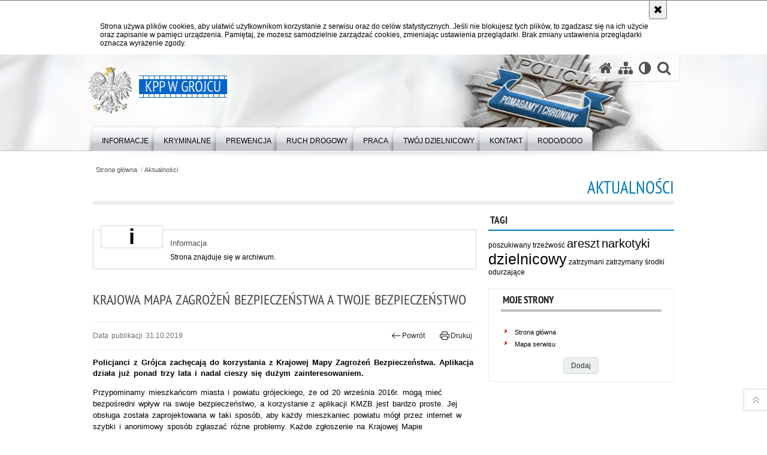

--- FILE ---
content_type: text/html; charset=UTF-8
request_url: https://mazowiecka.policja.gov.pl/wgr/aktualnosci/34988,KRAJOWA-MAPA-ZAGROZEN-BEZPIECZENSTWA-A-TWOJE-BEZPIECZENSTWO.html
body_size: 7602
content:
<!DOCTYPE html>
<html lang="pl">
  <head>
    <meta charset="UTF-8"/>
    <meta name="description" content="KRAJOWA MAPA ZAGROŻEŃ BEZPIECZEŃSTWA A TWOJE BEZPIECZEŃSTWO - Aktualności -  Policjanci z Grójca zachęcają do korzystania z Krajowej Mapy Zagrożeń Bezpieczeństwa. Aplikacja działa już ponad trzy lata i nadal cieszy się dużym zainteresowaniem."/>
    <meta name="keywords" content="Policja Grójec"/>
    <meta name="robots" content="Index, Follow"/>
    <meta name="author" content="Polska Policja"/>
    <meta name="viewport" content="width=device-width, initial-scale=1.0" />
    <meta property="og:site_name" content="KPP w Grójcu" />
    <meta property="og:title" content="KRAJOWA MAPA ZAGROŻEŃ BEZPIECZEŃSTWA A TWOJE BEZPIECZEŃSTWO" />
    <meta property="og:description" content="Policjanci z Grójca zachęcają do korzystania z Krajowej Mapy Zagrożeń Bezpieczeństwa. Aplikacja działa już ponad trzy lata i nadal cieszy się dużym zainteresowaniem." />
    <meta property="og:type" content="article" />
    <meta property="og:image" content="https://mazowiecka.policja.gov.pl/dokumenty/zalaczniki/282/oryginal/282-71599.jpg" />
    <meta name="certumid" content="14873a7305035d"/>
    <meta name="verify-v1" content="o9HUinzV6QwF6Qa9CuSqOxctXu09FWS0iKgKmf7r5ow=" />
    <meta name="google-site-verification" content="zjQ7Q8i1Fb06QOutZaE93qSYJVsx6x_lM-dQDLbC-1U" />
            
    <title>KRAJOWA MAPA ZAGROŻEŃ BEZPIECZEŃSTWA A TWOJE BEZPIECZEŃSTWO - Aktualności -  KPP w Grójcu</title> 
    
    <link rel="shortcut icon" href="https://mazowiecka.policja.gov.pl/favicon.ico" />
    
    <link href="/img/forum/forum.css" type="text/css" rel="stylesheet" />
    <link href="/webfonts/awesome-4.7/css/font-awesome.min.css" type="text/css" rel="stylesheet" />
    <link href="/script/baguetteBox/baguetteBox.min.css" type="text/css" rel="stylesheet" />
    <link href="/script/mootools/vlaCalendar/styles/vlaCal-v2.11.css" type="text/css" media="screen" rel="stylesheet" />
    <link href="/script/mootools/galeria/media2015.css" type="text/css" rel="stylesheet" />
    
    <link href="/dokumenty/szablony/dynamic/282/282-39738.css?1769095206" type="text/css" rel="stylesheet" />
    <link href="/script/video/video-js/stable/video-js.min.css" rel="stylesheet" type="text/css" />    

                                <script src="/script/video/video-js/stable/video.min.js"></script>
<script src="/script/video/video-js/stable/lang/pl.js"></script>
<script src="/script/lite-youtube/lite-youtube.js" type="module"></script>    
                                            <script src="/dokumenty/szablony/dynamic/282/282-22959.js?v=0.317"></script>
    <script>
		window.addEvent('domready', function() { 
      		Ellipsis({
          		class: '.media strong',
          		lines: 5
        	});
      		if ($('navmenu')) {
      			var mooDropMenu = new dropMenu($('navmenu'));
      		};
		});
	</script>
    
	    
    <!--[if lt IE 9]>
    	<script  src="/script/html5/html5shiv.js"></script>
	<![endif]-->
    
  </head>
  <body class="bg">
    
    <div id="menu-scroll"></div>
    
    <!-- WCAG opcje -->
    <ul class="nav">
      <li><a href="#menu">Przejdź do menu głównego</a></li>
      <li><a href="#wtxt">Przejdź do treści</a></li>
      <li><a href="#search" id="szukaj-button-wai" aria-controls="search">Przejdź do wyszukiwarki</a></li>
      <li><a href="/wgr/mapa">Mapa strony</a></li>
    </ul>
    <!-- .WCAG opcje -->
  
    
    <div id="page">
      
      <!-- header -->
      <div id="header-wrapper">
        <header>
          <div class="inside">
            <h1 id="header-logo"><a href="https://mazowiecka.policja.gov.pl/wgr/" title="Strona główna"><span></span><strong><span class="hide">KRAJOWA MAPA ZAGROŻEŃ BEZPIECZEŃSTWA A TWOJE BEZPIECZEŃSTWO - Aktualności - </span>KPP w Grójcu</strong></a></h1>
            <!-- header opcje -->
            <div id="header-options">
              <ul>
                <li><a href="https://mazowiecka.policja.gov.pl/wgr/" aria-label="Strona główna serwisu KPP w Grójcu"><i class="fa fa-home"></i></a></li>
                <li><a href="/wgr/mapa" aria-label="Mapa serwisu"><i class="fa fa-sitemap"></i></a></li>
                <li><a href="/wgr/wai" aria-label="Wersja tekstowa"><i class="fa fa-adjust"></i></a></li>
                <li class="szukaj-buttton-init"><a href="#search" id="szukaj-button" aria-controls="search" aria-expanded="false"><i class="fa fa-search"></i><span class="sr-only">Otwórz wyszukiwarkę</span></a></li>
              </ul>
              
              <nav id="mobileMenu">
                <a href="#" id="mobileMenuBtn" role="button" aria-controls="menu" aria-expanded="false">
                  <span class="sr-only">Menu</span><i class="fa fa-reorder"></i>
                </a>
              </nav>
              
            </div>
            <!-- header opcje. -->
            
            <!-- search -->
            <div id="search" class="search" tabindex="-1" aria-activedescendant="search-header">
              <div class="search__row">
                <div class="search_col">
                  <h2 class="search__header">Wyszukiwarka</h2>
                  <button id="szukaj-button-close" class="search__delete_btn">
                    <i class="fa fa-times-circle-o"></i>
                    <span class="sr-only">Zamknij wyszukiwarkę</span>
                  </button>
                </div>
              </div>
              <div class="search__row">
                <div class="search_col">
                  <form action="/wgr/szukaj" method="post" class="search__form">
                    <div class="search__fieldset">
                      <label for="szukajg" class="sr-only">szukaj</label>
                      <input type="text" id="szukajg" class="search__input" name="szukaj" placeholder="wpisz szukaną frazę" value="" />
                      <button type="submit" class="search__btn">
                        <span class="sr-only">Szukaj</span><i class="fa fa-search"></i>
                      </button>
                    </div>
                    <div class="clear"></div>
                    <div>
                      <p><a href="/wgr/szukaj">Wyszukiwarka zaawansowana</a></p>
                    </div>
                  </form>
                  
                </div>
              </div>
            </div>
            <!-- search. -->
            
          </div>
          <!-- menu -->
          <nav id="menu" aria-label="Menu główne">
            <div class="inside">
              
<ul id="navmenu" class="mainmenu">
					<li><a href="/wgr/informacje" target="_top" ><strong><span>Informacje</span></strong></a>
        					<ul class="submenu">
							        <li><a href="/wgr/informacje/kierownictwo" target="_top" >Kierownictwo </a>
        				</li>
			        <li><a href="/wgr/informacje/struktura" target="_top" >Struktura </a>
        				</li>
			        <li><a href="/wgr/informacje/prawa-czlowieka" target="_top" >Prawa człowieka </a>
        				</li>
				</ul>		
				</li>
					<li><a href="/wgr/kryminalne" target="_top" ><strong><span>Kryminalne</span></strong></a>
        					<ul class="submenu">
							        <li><a href="/wgr/kryminalne/dane-kontaktowe" target="_top" >Dane kontaktowe </a>
        				</li>
			        <li><a href="/wgr/kryminalne/poszukiwani" target="_top" >Poszukiwani </a>
        				</li>
			        <li><a href="/wgr/kryminalne/zginieni" target="_top" >Zaginieni </a>
        				</li>
				</ul>		
				</li>
					<li><a href="/wgr/prewencja" target="_top" ><strong><span>Prewencja</span></strong></a>
        					<ul class="submenu">
							        <li><a href="/wgr/prewencja/dane-kontaktowe" target="_top" >Dane kontaktowe </a>
        				</li>
			        <li><a href="/wgr/prewencja/struktura-wydzialu" target="_top" >Struktura wydziału </a>
        				</li>
			        <li><a href="/wgr/prewencja/profilaktyka" target="_top" >Profilaktyka </a>
        				</li>
			        <li><a href="/wgr/prewencja/dzielnicowi" target="_top" >Dzielnicowi </a>
        				</li>
			        <li><a href="/wgr/prewencja/oddzialy-o-profilu-mundurowym" target="_top" >Oddziały o profilu mundurowym </a>
        				</li>
				</ul>		
				</li>
					<li><a href="/wgr/ruch-drogowy" target="_top" ><strong><span>Ruch Drogowy</span></strong></a>
        					<ul class="submenu">
							        <li><a href="/wgr/ruch-drogowy/dane-kontaktowe" target="_top" >Dane kontaktowe </a>
        				</li>
			        <li><a href="/wgr/ruch-drogowy/struktura-wydzialu" target="_top" >Struktura wydziału </a>
        				</li>
			        <li><a href="/wgr/ruch-drogowy/priorytety-i-zakres-zad" target="_top" >Priorytety i zakres zadań WRD </a>
        				</li>
			        <li><a href="/wgr/ruch-drogowy/httpwwwmazowieckap" target="_top" >Opiniowanie projektów organizacji ruchu </a>
        				</li>
				</ul>		
				</li>
					<li><a href="/wgr/praca" target="_top" ><strong><span>Praca</span></strong></a>
        					<ul class="submenu">
							        <li><a href="https://mazowiecka.policja.gov.pl/ra/praca-w-policji/zostan-policjantem-na-mazowszu" target="_top" >Dołącz do nas </a>
        				</li>
			        <li><a href="https://grojec.bip.policja.gov.pl/087/praca-sluzba-cywilna/2246,Praca-Sluzba-Cywilna.html" target="_top" >Praca w służbie cywilnej </a>
        				</li>
				</ul>		
				</li>
					<li><a href="/wgr/twoj-dzielnicowy" target="_top" ><strong><span>TWÓJ DZIELNICOWY</span></strong></a>
        					<ul class="submenu">
							        <li><a href="/wgr/twoj-dzielnicowy/kpp-grojec" target="_top" >KPP Grójec </a>
        				</li>
			        <li><a href="/wgr/twoj-dzielnicowy/komisariat-policji-w-wa" target="_top" >Komisariat Policji w Warce </a>
        				</li>
			        <li><a href="/wgr/twoj-dzielnicowy/posterunek-policji-w-bl" target="_top" >Posterunek Policji w Błędowie </a>
        				</li>
			        <li><a href="/wgr/twoj-dzielnicowy/posterunek-policji-w-ch" target="_top" >Posterunek Policji w Chynowie </a>
        				</li>
			        <li><a href="/wgr/twoj-dzielnicowy/posterunek-policji-w-mo" target="_top" >Posterunek Policji w Mogielnicy </a>
        				</li>
			        <li><a href="/wgr/twoj-dzielnicowy/posterunek-policji-w-no" target="_top" >Posterunek Policji w Nowym Mieście nad Pilicą </a>
        				</li>
			        <li><a href="/wgr/twoj-dzielnicowy/httpwwwmazowieckap" target="_top" aria-label="Dzielnicowi to policjanci utrzymujący bezpośredni kontakt ze społecznościami lokalnymi swoich rejonów, rozpoznający ich potrzeby i oczekiwania w zakresie szeroko pojmowanego bezpieczeństwa, zarówno indywidualnego, jak i publicznego. Dzielnicowi diagnozują">KIM JEST DZIELNICOWY I JAKIE MA ZADANIA? </a>
        				</li>
				</ul>		
				</li>
					<li><a href="/wgr/kontakt" target="_top" ><strong><span>Kontakt</span></strong></a>
        					<ul class="submenu">
							        <li><a href="/wgr/kontakt/komenda-powiat" target="_top" >Komenda Powiatowa Policji w Grójcu </a>
        				</li>
			        <li><a href="/wgr/kontakt/komisariat-policji-w-wa" target="_top" >Komisariat Policji w Warce </a>
        				</li>
			        <li><a href="/wgr/kontakt/posterunek" target="_top" >Posterunek Policji w Błędowie </a>
        				</li>
			        <li><a href="/wgr/kontakt/posterunek-1" target="_top" >Posterunek Policji w Chynowie </a>
        				</li>
			        <li><a href="/wgr/kontakt/posterunek-polic" target="_top" >Posterunek Policji w Mogielnicy </a>
        				</li>
			        <li><a href="/wgr/kontakt/posterunek-poli" target="_top" >Posterunek Policji w Nowym Mieście nad Pilicą </a>
        				</li>
			        <li><a href="/wgr/kontakt/oficer-prasowy" target="_top" >Oficer Prasowy </a>
        				</li>
			        <li><a href="/wgr/kontakt/kontakt-dla-osob-glucho" target="_top" >Kontakt dla osób głuchoniemych i słabosłyszących </a>
        				</li>
			        <li><a href="/wgr/kontakt/skargi-i-wnioski" target="_top" >Skargi i wnioski </a>
        				</li>
			        <li><a href="/wgr/kontakt/petycje" target="_top" >Petycje </a>
        				</li>
			        <li><a href="http://grojec.bip.policja.gov.pl" target="_top" >BIP KPP w Grójcu </a>
        				</li>
			        <li><a href="/wgr/kontakt/dostepnosc-kpp" target="_top" >Dostępność KPP </a>
        				</li>
			        <li><a href="/wgr/kontakt/sygnalisci" target="_top" >Sygnaliści </a>
        				</li>
				</ul>		
				</li>
					<li><a href="/wgr/rodododo" target="_top" ><strong><span>RODO/DODO</span></strong></a>
        				</li>
	</ul>            </div>
          </nav>
          <!-- menu. -->
        </header>
      </div>
      <div class="clear"></div>
      <!--  header. -->
      
      <!--  content  -->
<div id="content">
  
  <nav id="sciezka-navi"><ul id="sciezka-naviUl">
<li><a href="/wgr/">Strona główna</a></li>

  <li><span></span><a href="/wgr/aktualnosci">Aktualności</a></li>

</ul> </nav>
  <div class="naglowekBig">
  <h2>Aktualności</h2> 
  <div id="text-size">
    <p>Rozmiar czcionki</p>
    <div class="button"><a href="#" title="Czcionka normalna" class="a tips" id="resize12"><span></span>czcionka normalna</a></div>
    <div class="button"><a href="#" title="Czcionka średnia" class="aa tips" id="resize14"><span></span>czcionka średnia</a></div>
    <div class="button"><a href="#" title="Czcionka duża" class="aaa tips" id="resize16"><span></span>czcionka duża</a></div>
  </div>
</div>
  
  <!--  content-left  -->
  <nav id="mobileDodatkowe"><a href="#" class="button">&darr; Pokaż informacje dodatkowe &darr;</a></nav>
  <aside class="subLeft" id="mobileDodatkoweContent">
        <div class="naglowek1"><h2>Tagi</h2></div>
    <div class="okno">
      <a href="/wgr/tagi/1848,poszukiwany.html" class="tagi1" title="poszukiwany">poszukiwany</a> <a href="/wgr/tagi/1000,trzezwosc.html" class="tagi1" title="trzeźwość">trzeźwość</a> <a href="/wgr/tagi/60,areszt.html" class="tagi4" title="areszt">areszt</a> <a href="/wgr/tagi/15,narkotyki.html" class="tagi4" title="narkotyki">narkotyki</a> <a href="/wgr/tagi/126,dzielnicowy.html" class="tagi6" title="dzielnicowy">dzielnicowy</a> <a href="/wgr/tagi/2926,zatrzymani.html" class="tagi1" title="zatrzymani">zatrzymani</a> <a href="/wgr/tagi/2944,zatrzymany.html" class="tagi1" title="zatrzymany">zatrzymany</a> <a href="/wgr/tagi/3369,srodki-odurzajace.html" class="tagi1" title="środki odurzające">środki odurzające</a>    </div>
    <div class="clear"></div>

    <!-- moje skroty -->
<div class="box_spec1">
	<div class="naglowek"><h2>Moje strony</h2></div>
	<div id="moje-strony">
		<ul>
		<li><a href="/">Strona główna</a></li>
		<li><a href="/wgr/mapa">Mapa serwisu</a></li>
		
		</ul>
		<form method="post" action="">
		<input type="hidden" name="skroty" value="1"/>
		<input type="submit" name="dodajskrot" value="Dodaj"/>
		</form>
	</div>
</div>
<!-- moje skroty. --> 
        
    <div class="clear"></div>
  </aside>
  <!--  content-left.  -->
  
  <!--  content-right  -->
  <div class="subRight">
    <a title="treść strony" id="wtxt"></a>
    <!--  box  -->
    <div class="box">
      




<div id="komunikat" role="alertdialog" aria-labelledby="dialog_label" aria-describedby="dialog_desc">
	<div class="element"></div>
	<div class="info">
		<h3 id="dialog_label">Informacja</h3>
		<div id="dialog_desc" class="content">
			Strona znajduje się w archiwum.
			
		</div>
		
	</div>
	<div class="clear"></div>
</div>
<div class="right ikonka"></div>

<article class="txt">
  <div class="head">
    <h2>KRAJOWA MAPA ZAGROŻEŃ BEZPIECZEŃSTWA A TWOJE BEZPIECZEŃSTWO</h2>    <div id="drukuj">
      <span class="data">Data publikacji  31.10.2019</span>
      <div class="button"><a href="javascript:history.go(-1)" title="Powrót" class="wstecz"><span></span>Powrót</a></div>
      <div class="button"><a href="javascript:winopen('/wgr/aktualnosci/34988,KRAJOWA-MAPA-ZAGROZEN-BEZPIECZENSTWA-A-TWOJE-BEZPIECZENSTWO.print',700,600)" title="Drukuj" class="drukuj"><span></span>Drukuj</a></div>
    </div>
    <p class="intro"><strong>Policjanci z Grójca zachęcają do korzystania z Krajowej Mapy Zagrożeń Bezpieczeństwa. Aplikacja działa już ponad trzy lata i nadal cieszy się dużym zainteresowaniem.</strong></p>  </div> 
  <h3><span style="color:#000000">Przypominamy mieszkańcom miasta i powiatu grójeckiego, że od 20 września 2016r. mogą mieć bezpośredni wpływ na swoje bezpieczeństwo, a korzystanie z aplikacji KMZB jest bardzo proste. Jej obsługa została zaprojektowana w taki sposób, aby każdy mieszkaniec powiatu mógł przez internet w szybki i anonimowy sposób zgłaszać różne problemy. Każde zgłoszenie na Krajowej Mapie Bezpieczeństwa jest dokładnie sprawdzane, jeśli się potwierdzi, wskazany rejon objęty jest większym nadzorem przez policjantów.</span></h3>

<h3><span style="color:#000000">Z analizowanych przez koordynatorów danych wynika, że najwięcej zgłoszeń w na terenie podległym grójeckiej policji dotyczy głównie przekraczania dozwolonej prędkości jazdy, na kolejnych miejscach pojawia się nieprawidłowe parkowanie, niewłaściwa infrastruktura, otrzymywaliśmy również zgłoszenia dotyczące &nbsp;spożywania alkoholu w miejscach publicznych.</span></h3>

<p><span style="color:#000000">Wskazane przez internautów miejsca na mapie zostały objęte naszym nadzorem, dziękujemy za wszystkie Państwa sygnały.</span></p>

<p>&nbsp;</p>

<p><span style="color:#000000"><strong>Pamiętajmy jednak, że zgłoszenia za pośrednictwem Krajowej Mapy Zagrożeń Bezpieczeństwa nie zastąpią potrzeby pilnej interwencji Policji gdy zagrożone jest życie lub zdrowie ludzkie i nie są tożsame ze zgłoszeniem interwencji.</strong></span></p>

<p><span style="color:#000000"><strong>W tych przypadkach należy korzystać z numerów alarmowych 112.</strong></span></p>
        			
<section class="video-container margin_y20 clear">
  
  <h3><i class="fa fa-film" aria-hidden="true"></i><span class="sr-only">Film</span> KRAJOWA MAPA ZAGROŻEŃ BEZPIECZEŃSTWA</h3>  
  <p class="sr-only">Opis filmu: KRAJOWA MAPA ZAGROŻEŃ BEZPIECZEŃSTWA</p>  
  <video id="player1" class="video-js vjs-16-9 placeholder vjs-big-play-centered" data-setup='{ "language": "pl", "controls": true, "autoplay": false, "preload": "auto", "poster": "" }' >
    <source src="/dokumenty/zalaczniki/282/282-71600.mp4" type='video/mp4' />
    	<p class="vjs-no-js">Aby obejrzeć film włącz obsługę JavaScript w swojej przelądarce.</p>
  </video>
  <script>videojs("player1");</script> 
  
  <p><i class="fa fa-file-video-o" aria-hidden="true"></i> <a href="/dokumenty/zalaczniki/282/282-71600.mp4" download>Pobierz plik KRAJOWA MAPA ZAGROŻEŃ BEZPIECZEŃSTWA</a> (format mp4 - rozmiar 30.4 MB)</p>
  
</section>

	      <section class="pad_y10"></section>
  <div class="clear"></div>
</article>

<aside id="opcje-strony">
  
  <div class="ocena">
	<script src="/script/mootools/rating/ratings.js"></script>
	<script>
		window.addEvent('domready', function() {
			var rating = new RabidRatings({url:'/wgr/ocen/34988t1,dok.html'});
		});
	</script>
	<div id="rabidRating-34988-0_5" class="rabidRating">
		<div class="wrapper"><span class="ratingFill" style="width:0%;"><span class="ratingStars"> </span></span></div>
		<div id="rabidRating-34988-description" class="ratingText" aria-hidden="true">Ocena: 0/5 (0)</div>
	</div>
</div>
  
  <div class="social-share">
    <ul>
      <li>
        <a href="https://www.facebook.com/sharer/sharer.php?u=https://mazowiecka.policja.gov.pl/wgr/aktualnosci/34988,KRAJOWA-MAPA-ZAGROZEN-BEZPIECZENSTWA-A-TWOJE-BEZPIECZENSTWO.html"
        	type="button"
        	role="button"
        	class="facebook" 
        	aria-hidden="true" 
        	tabindex="-1" 	
        	aria-label="Facebook">
          	<svg role="img" viewBox="0 0 24 24" xmlns="http://www.w3.org/2000/svg"><path d="M24 12.073c0-6.627-5.373-12-12-12s-12 5.373-12 12c0 5.99 4.388 10.954 10.125 11.854v-8.385H7.078v-3.47h3.047V9.43c0-3.007 1.792-4.669 4.533-4.669 1.312 0 2.686.235 2.686.235v2.953H15.83c-1.491 0-1.956.925-1.956 1.874v2.25h3.328l-.532 3.47h-2.796v8.385C19.612 23.027 24 18.062 24 12.073z"/></svg>
              Udostępnij
        </a>
      </li>
      <li>
        <a href="https://twitter.com/intent/tweet?text=KRAJOWA MAPA ZAGROŻEŃ BEZPIECZEŃSTWA A TWOJE BEZPIECZEŃSTWO&amp;url=https://mazowiecka.policja.gov.pl/wgr/aktualnosci/34988,KRAJOWA-MAPA-ZAGROZEN-BEZPIECZENSTWA-A-TWOJE-BEZPIECZENSTWO.html" 
        	type="button"
        	role="button"        
        	class="twitter" 
        	aria-hidden="true" tabindex="-1" 
        	aria-label="Twitter">
          	<svg role="img" viewBox="0 0 24 24" xmlns="http://www.w3.org/2000/svg"><path d="m.058.768 9.266 12.39L0 23.231h2.099l8.163-8.819 6.596 8.82H24l-9.788-13.087 8.68-9.377h-2.1l-7.517 8.123L7.2.768zm3.087 1.546h3.28l14.488 19.371h-3.28z"/></svg>
              Tweet
        </a>
      </li>
    </ul>
  </div>
  
      <div class="tagi"></div>
      <div class="buttony"> </div>
  <!--  -->
</aside>


      
      <div class="clear"></div>
    </div>
    <!--  box.  -->
    
  </div>
  <!--  content-right.  -->
  <div class="clear"></div>
  
</div>
<!--  content. -->      
      <!-- footer -->
      <footer>
        <div id="footer-top">
          <div class="footer-content">
            <!-- footmap  -->
            <div id="fsitemap">
              <h2>Mapa serwisu</h2>
              <nav id="fsitemap-map">
                

<ul>
			<li class=""><a href="/wgr/informacje" target="_top" class="">Informacje</a>
					<ul>
			<li class=""><a href="/wgr/informacje/kierownictwo" target="_top" class="">Kierownictwo</a>
		</li>
			<li class=""><a href="/wgr/informacje/struktura" target="_top" class="">Struktura</a>
		</li>
			<li class=""><a href="/wgr/informacje/prawa-czlowieka" target="_top" class="">Prawa człowieka</a>
		</li>
	</ul>		
		</li>
			<li class=""><a href="/wgr/kryminalne" target="_top" class="">Kryminalne</a>
					<ul>
			<li class=""><a href="/wgr/kryminalne/dane-kontaktowe" target="_top" class="">Dane kontaktowe</a>
		</li>
			<li class=""><a href="/wgr/kryminalne/poszukiwani" target="_top" class="">Poszukiwani</a>
		</li>
			<li class=""><a href="/wgr/kryminalne/zginieni" target="_top" class="">Zaginieni</a>
		</li>
	</ul>		
		</li>
			<li class=""><a href="/wgr/prewencja" target="_top" class="">Prewencja</a>
					<ul>
			<li class=""><a href="/wgr/prewencja/dane-kontaktowe" target="_top" class="">Dane kontaktowe</a>
		</li>
			<li class=""><a href="/wgr/prewencja/struktura-wydzialu" target="_top" class="">Struktura wydziału</a>
		</li>
			<li class=""><a href="/wgr/prewencja/profilaktyka" target="_top" class="">Profilaktyka</a>
		</li>
			<li class=""><a href="/wgr/prewencja/dzielnicowi" target="_top" class="">Dzielnicowi</a>
		</li>
			<li class=""><a href="/wgr/prewencja/oddzialy-o-profilu-mundurowym" target="_top" class="">Oddziały o profilu mundurowym</a>
		</li>
	</ul>		
		</li>
			<li class=""><a href="/wgr/ruch-drogowy" target="_top" class="">Ruch Drogowy</a>
					<ul>
			<li class=""><a href="/wgr/ruch-drogowy/dane-kontaktowe" target="_top" class="">Dane kontaktowe</a>
		</li>
			<li class=""><a href="/wgr/ruch-drogowy/struktura-wydzialu" target="_top" class="">Struktura wydziału</a>
		</li>
			<li class=""><a href="/wgr/ruch-drogowy/priorytety-i-zakres-zad" target="_top" class="">Priorytety i zakres zadań WRD</a>
		</li>
			<li class=""><a href="/wgr/ruch-drogowy/httpwwwmazowieckap" target="_top" class="">Opiniowanie projektów organizacji ruchu</a>
		</li>
	</ul>		
		</li>
			<li class=""><a href="/wgr/praca" target="_top" class="">Praca</a>
					<ul>
			<li class=""><a href="https://mazowiecka.policja.gov.pl/ra/praca-w-policji/zostan-policjantem-na-mazowszu" target="_top" class="">Dołącz do nas</a>
		</li>
			<li class=""><a href="https://grojec.bip.policja.gov.pl/087/praca-sluzba-cywilna/2246,Praca-Sluzba-Cywilna.html" target="_top" class="">Praca w służbie cywilnej</a>
		</li>
	</ul>		
		</li>
			<li class=""><a href="/wgr/twoj-dzielnicowy" target="_top" class="">TWÓJ DZIELNICOWY</a>
					<ul>
			<li class=""><a href="/wgr/twoj-dzielnicowy/kpp-grojec" target="_top" class="">KPP Grójec</a>
		</li>
			<li class=""><a href="/wgr/twoj-dzielnicowy/komisariat-policji-w-wa" target="_top" class="">Komisariat Policji w Warce</a>
		</li>
			<li class=""><a href="/wgr/twoj-dzielnicowy/posterunek-policji-w-bl" target="_top" class="">Posterunek Policji w Błędowie</a>
		</li>
			<li class=""><a href="/wgr/twoj-dzielnicowy/posterunek-policji-w-ch" target="_top" class="">Posterunek Policji w Chynowie</a>
		</li>
			<li class=""><a href="/wgr/twoj-dzielnicowy/posterunek-policji-w-mo" target="_top" class="">Posterunek Policji w Mogielnicy</a>
		</li>
			<li class=""><a href="/wgr/twoj-dzielnicowy/posterunek-policji-w-no" target="_top" class="">Posterunek Policji w Nowym Mieście nad Pilicą</a>
		</li>
			<li class=""><a href="/wgr/twoj-dzielnicowy/httpwwwmazowieckap" target="_top" class="">KIM JEST DZIELNICOWY I JAKIE MA ZADANIA?</a>
		</li>
	</ul>		
		</li>
			<li class=""><a href="/wgr/kontakt" target="_top" class="">Kontakt</a>
					<ul>
			<li class=""><a href="/wgr/kontakt/komenda-powiat" target="_top" class="">Komenda Powiatowa Policji w Grójcu</a>
		</li>
			<li class=""><a href="/wgr/kontakt/komisariat-policji-w-wa" target="_top" class="">Komisariat Policji w Warce</a>
		</li>
			<li class=""><a href="/wgr/kontakt/posterunek" target="_top" class="">Posterunek Policji w Błędowie</a>
		</li>
			<li class=""><a href="/wgr/kontakt/posterunek-1" target="_top" class="">Posterunek Policji w Chynowie</a>
		</li>
			<li class=""><a href="/wgr/kontakt/posterunek-polic" target="_top" class="">Posterunek Policji w Mogielnicy</a>
		</li>
			<li class=""><a href="/wgr/kontakt/posterunek-poli" target="_top" class="">Posterunek Policji w Nowym Mieście nad Pilicą</a>
		</li>
			<li class=""><a href="/wgr/kontakt/oficer-prasowy" target="_top" class="">Oficer Prasowy</a>
		</li>
			<li class=""><a href="/wgr/kontakt/kontakt-dla-osob-glucho" target="_top" class="">Kontakt dla osób głuchoniemych i słabosłyszących</a>
		</li>
			<li class=""><a href="/wgr/kontakt/skargi-i-wnioski" target="_top" class="">Skargi i wnioski</a>
		</li>
			<li class=""><a href="/wgr/kontakt/petycje" target="_top" class="">Petycje</a>
		</li>
			<li class=""><a href="http://grojec.bip.policja.gov.pl" target="_top" class="">BIP KPP w Grójcu</a>
		</li>
			<li class=""><a href="/wgr/kontakt/dostepnosc-kpp" target="_top" class="">Dostępność KPP</a>
		</li>
			<li class=""><a href="/wgr/kontakt/sygnalisci" target="_top" class="">Sygnaliści</a>
		</li>
	</ul>		
		</li>
			<li class=""><a href="/wgr/rodododo" target="_top" class="">RODO/DODO</a>
		</li>
	</ul>              </nav>
            </div>
            <!-- footmap  .-->
          </div>
        </div>
        <div id="footer-bottom">
          <div class="footer-content">
            <ul>
              <li style="width:140px;">
                <h2>Mazowiecka Policja online</h2>
                <ul id="social">
                  <li><a href="https://www.facebook.com/Mazowiecka-Policja-108821644918555" target="_blank" class="fb">Odwiedź nas na Facebook</a></li>
                  <li><a href="https://x.com/policjamazowsze" target="_blank" class="tw">Śledź nas na X</a></li>
                </ul>
              </li>
              <li style="width:190px;">
                <h2>Biuletyn Informacji Publicznej</h2>
                <span class="bip"></span>
                <a href="https://grojec.bip.policja.gov.pl" target="_blank" title="Biuletyn Informacji Publicznej">BIP KPP w Grójcu</a>
              </li>
              <li>
                <h2>Redakcja serwisu</h2>
                <a href="javascript:void(location.href='mailto:'+String.fromCharCode(112,111,114,116,97,108,64,112,111,108,105,99,106,97,46,103,111,118,46,112,108))" title="Skontaktuj się z redakcją">Kontakt z redakcją</a>
                <!-- Deklaracja dostępności -->
                <h2 style="margin-top:1rem">Dostępność</h2>
                <a href="/wgr/wolnytekst/69056,dok.html">Deklaracja dostępności</a>
                <!-- .Deklaracja dostępności -->
              </li>
              <li>
                <h2>Nota prawna</h2>
                Chcesz wykorzystać materiał<br/>z serwisu KPP w Grójcu.<br/>
                <a href="https://policja.pl/pol/wolnytekst/46616,dok.html" title="Zapoznaj się z zasadami wykorzystania materiałów z serwisu">Zapoznaj się z zasadami</a><br/>
                <a href="https://policja.pl/pol/wolnytekst/59485,dok.html" title="Zapoznaj się z polictyką prywatności">Polityka prywatności</a>
              </li>
              <li>
                <h2>Inne wersje portalu</h2>
                <a href="/wgr/wai" title="Wersja tekstowa" class="wai"><span>Wersja tekstowa</span></a>
              </li>
            </ul>
            <div class="clear"></div>
          </div>
        </div>
      </footer>
      <!-- footer .-->
     
    </div>
    
    <!-- GoToTop  -->
  	<div id="back-to-top"><a href="#page"><span></span><span class="sr-only">Powrót na górę strony</span></a></div>
  	<!-- GoToTop  .-->
    
    <!-- FB Likebox  -->
    <div class="social-fbar">
      <ul>
        <li>
          <a href="https://www.facebook.com/Mazowiecka-Policja-108821644918555" class="facebook tips" aria-hidden="true" tabindex="-1" title="Facebook - Policja Mazowiecka">
            <svg aria-hidden="true" focusable="false" xmlns="http://www.w3.org/2000/svg" viewBox="0 0 24 24" width="24" height="24"><title>Facebook</title><path d="M24 12.073c0-6.627-5.373-12-12-12s-12 5.373-12 12c0 5.99 4.388 10.954 10.125 11.854v-8.385H7.078v-3.47h3.047V9.43c0-3.007 1.792-4.669 4.533-4.669 1.312 0 2.686.235 2.686.235v2.953H15.83c-1.491 0-1.956.925-1.956 1.874v2.25h3.328l-.532 3.47h-2.796v8.385C19.612 23.027 24 18.062 24 12.073z"/></svg>          </a>
        </li>
        <li>
          <a href="https://x.com/policjamazowsze" class="twitter tips" aria-hidden="true" tabindex="-1" title="X - Policja Mazowiecka">
            <svg aria-hidden="true" focusable="false" xmlns="http://www.w3.org/2000/svg" viewBox="0 0 24 24" width="24" height="24"><title>Twitter</title>
  <path d="m.058.768 9.266 12.39L0 23.231h2.099l8.163-8.819 6.596 8.82H24l-9.788-13.087 8.68-9.377h-2.1l-7.517 8.123L7.2.768zm3.087 1.546h3.28l14.488 19.371h-3.28z"/>
</svg>          </a>
        </li>
      </ul>
    </div>
    <!-- FB Likebox  .-->
    
  </body>
</html><!-- 0.033389 / WebAdministrator (21.01.2026 05:38) //--><!-- GZIP Buffer //-->